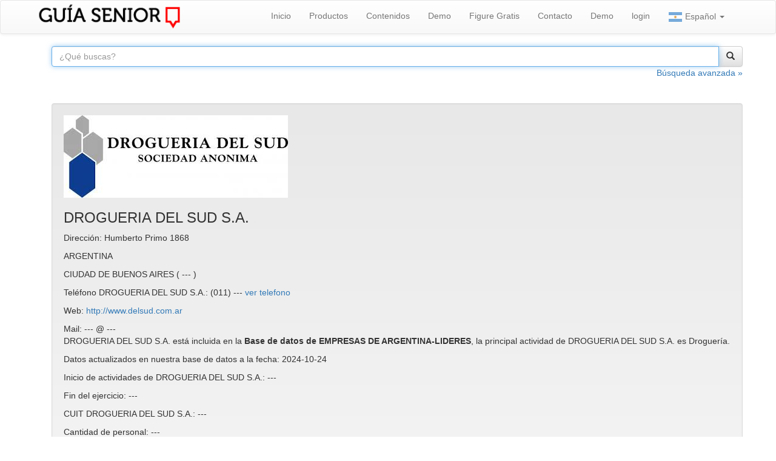

--- FILE ---
content_type: text/html;;charset=UTF-8
request_url: https://www.guiasenior.com/directorio/empresas/28696/drogueria-del-sud-sa.htm
body_size: 3967
content:
<!DOCTYPE html>
<html lang="es">
<head>
<meta charset="utf-8">
<meta http-equiv="X-UA-Compatible" content="IE=edge">
<title>DROGUERIA DEL SUD SA | Guia Senior ARGENTINA</title>
<meta name="description" content="Datos de DROGUERIA DEL SUD SA | Guia Senior ARGENTINA actualizados, direccion, telefono, personal de la empresa y actividades registradas en nuestro directorio de empresas" />
<meta name="viewport" content="initial-scale=1, maximum-scale=1, user-scalable=no">
<meta name="author" content="Guia Senior">
<link rel="icon" href="/favicon.ico"/>
<link rel="stylesheet" href="https://maxcdn.bootstrapcdn.com/bootstrap/3.3.7/css/bootstrap.min.css" integrity="sha384-BVYiiSIFeK1dGmJRAkycuHAHRg32OmUcww7on3RYdg4Va+PmSTsz/K68vbdEjh4u" crossorigin="anonymous">
<link rel="stylesheet" href="https://maxcdn.bootstrapcdn.com/bootstrap/3.3.7/css/bootstrap-theme.min.css" integrity="sha384-rHyoN1iRsVXV4nD0JutlnGaslCJuC7uwjduW9SVrLvRYooPp2bWYgmgJQIXwl/Sp" crossorigin="anonymous">
<!-- HTML5 shim and Respond.js for IE8 support of HTML5 elements and media queries -->
<!--[if lt IE 9]>
<script src="https://oss.maxcdn.com/html5shiv/3.7.3/html5shiv.min.js"></script>
<script src="https://oss.maxcdn.com/respond/1.4.2/respond.min.js"></script>
<![endif]-->
<link rel="canonical" href="https://www.guiasenior.com/directorio/empresas/28696/drogueria-del-sud-sa.htm" />
<!-- Google tag (gtag.js) -->
<script async src="https://www.googletagmanager.com/gtag/js?id=G-B3JJX6C8C7"></script>
<script>
  window.dataLayer = window.dataLayer || [];
  function gtag(){dataLayer.push(arguments);}
  gtag('js', new Date());

  gtag('config', 'G-B3JJX6C8C7');
</script>
<style>
.marketing {color:#FFFFFF; background:url(//d3ousccp5xhal2.cloudfront.net/v4/%20.jpg) no-repeat left bottom;}
.navbar-brand {padding: 0px;}
.navbar-brand>img {  height: 100%;  padding: 0px;  width: auto;}
</style>
</head>
</head>
 <body>
  <!-- Google Tag Manager -->
<noscript><iframe src="//www.googletagmanager.com/ns.html?id=GTM-56799J"
height="0" width="0" style="display:none;visibility:hidden"></iframe></noscript>
<script>(function(w,d,s,l,i){w[l]=w[l]||[];w[l].push({'gtm.start':
new Date().getTime(),event:'gtm.js'});var f=d.getElementsByTagName(s)[0],
j=d.createElement(s),dl=l!='dataLayer'?'&l='+l:'';j.async=true;j.src=
'//www.googletagmanager.com/gtm.js?id='+i+dl;f.parentNode.insertBefore(j,f);
})(window,document,'script','dataLayer','GTM-56799J');</script>
<!-- End Google Tag Manager -->

   <!-- Fixed navbar -->
    <nav class="navbar navbar-default">
      <div class="container">
        <div class="navbar-header">
          <button type="button" class="navbar-toggle collapsed" data-toggle="collapse" data-target="#navbar" aria-expanded="false" aria-controls="navbar">
            <span class="sr-only">Toggle navigation</span>
            <span class="icon-bar"></span>
            <span class="icon-bar"></span>
            <span class="icon-bar"></span>
          </button>
          <a class="navbar-brand" href="/"><img src="//d3ousccp5xhal2.cloudfront.net/v4/guia-senior-logo-mini.png" alt="Gu&iacute;a Senior" /></a>
        </div>
        <div id="navbar" class="navbar-collapse collapse">
          <ul class="nav navbar-nav navbar-right">
            <li><a href="/index.html">Inicio</a></li>
            <li><a href="/productos.html">Productos</a></li>
            <li><a href="/contenidos.html">Contenidos</a></li>
            <li><a href="/demo.html">Demo</a></li>
            <li><a href="/registracion.html">Figure Gratis</a></li>
            <li><a href="/contacto.html">Contacto</a></li>
            <li><a href="/demo.html">Demo</a></li>
	    <li><a href="/index.html">login</a></li>
            <li class="dropdown">
              <a href="#" class="dropdown-toggle" data-toggle="dropdown" role="button" aria-haspopup="true" aria-expanded="false"><img class="block" title="castellano arg " id="u8709_img" src="//d3ousccp5xhal2.cloudfront.net/v4/argentina.png" alt="bandera argentina" width="24" height="24"/> Espa&ntilde;ol <span class="caret"></span></a>
              <ul class="dropdown-menu">
                <li><a href="/index.html"><img class="block" title="castellano arg " id="u8709_img" src="//d3ousccp5xhal2.cloudfront.net/v4/argentina.png" alt="bandera argentina" width="24" height="24"/> Espa&ntilde;ol</a></li>
                <li><a href="/portugues/index.htm"><img class="block" title="portugues" id="u8711_img" src="//d3ousccp5xhal2.cloudfront.net/v4/brazil.png" alt="bandera brasilera" width="24" height="24"/> Portugues</a></li>
                <li><a href="/english/index.htm"><img class="block" title="ingles" id="u8713_img" src="//d3ousccp5xhal2.cloudfront.net/v4/united-kingdom.png" alt="bandera británica" width="24" height="24"/> English</A></li>
              </ul>
            </li>
          </ul>
        </div><!--/.nav-collapse -->
      </div>
    </nav>



    <div class="container" role="main">
      <div class="container">
        <div class="row">
          <div class="col-md-12">
            <form id="form_search" method="post" action="/cgi-bin/search.cgi" class="form-horizontal">
            <input type="hidden" name="paisaje" value="todo" />
            <input type="hidden" name="action" value="qrynom" />
            <div class="input-group col-md-12">
              <input type="search" class="form-control" autofocus="autofocus" autocomplete="on" placeholder="&iquest;Qu&eacute; buscas?" name="cod" value="" class="input-lg form-control" id="idcod" value="" maxlength="80" />
              <span class="input-group-btn"><button class="btn btn-default" type="submit"><i class="glyphicon glyphicon-search"></i></button></span>
             </div>
            <p class="text-right"><a href="/busqueda-avanzada.html">B&uacute;squeda avanzada &raquo;</a></p>
            </form>
            <p>&nbsp;</p>
          </div>
        </div>
        <!--<div class="row">
          <div class="col-md-12">
            <p><img src="https://s3.amazonaws.com/d3ousccp5xhal2.cloudfront.net/v4/banner-promo-7b.png" width="100%" border="0" /></p>
          </div>
        </div>-->
      </div>







<div class="container">
  <div class="row">
    <div class="col-md-12">
      <div class="well">
    <p><img class="img-responsice" id="u8176_img" src="https://d3ousccp5xhal2.cloudfront.net/logos/28696.jpg"/></p>
        <h3>DROGUERIA DEL SUD S.A.</h3>



<p>Dirección: Humberto Primo 1868</p>
<p>ARGENTINA</p>
<p>CIUDAD DE BUENOS AIRES  ( --- )</p>
<p>Teléfono DROGUERIA DEL SUD S.A.: (011) --- <a href="" onclick="return _verTelefono(this);" rel="nofollow" value="4309-9100">ver telefono</a> </p>

<p>Web: <a rel="nofollow" href="http://www.delsud.com.ar" target="_blank">http://www.delsud.com.ar</a></p>
Mail: --- @ --- <br />
<p>DROGUERIA DEL SUD S.A. est&aacute; incluida en la <b>Base de datos de EMPRESAS DE ARGENTINA-LIDERES</b>, la principal actividad de DROGUERIA DEL SUD S.A. es Droguería.</p>
<p>Datos actualizados en nuestra base de datos a la fecha: 2024-10-24</p>
<p>Inicio de actividades de DROGUERIA DEL SUD S.A.: ---</p>
<p>Fin del ejercicio: ---</p>
<p>CUIT DROGUERIA DEL SUD S.A.: ---</p>
<p>Cantidad de personal: ---</p>
<p>Facturacion anual: ---</p>
<p>Codigo SIC (Standard Internacional Code): ---</p>
<p>Observaciones: ---</p>

      </div>
    </div>
  </div>

  <div class="row">
    <div class="col-md-12">
<div class="alert alert-warning">

<p>Todos los datos de DROGUERIA DEL SUD S.A., incluidos los que poseen guiones están disponibles en la base de datos de <a href="/demo.html">Guía Senior</a>.</p>

<p>
     <div class="grpelem" id="u8189"><!-- simple frame -->
      <div class="clearfix colelem" id="u8189-1"><!-- content -->
       <div class="clearfix colelem" id="u8189-2"><!-- content -->
        <p>Otros Datos de DROGUERIA DEL SUD S.A.</p>
       </div>
       <p>Datos de Personal de DROGUERIA DEL SUD S.A.</p>

<p>CEO de DROGUERIA DEL SUD S.A.: --- </p><p>Director Comercial: --- </p><p>Director de Ventas: --- </p><p>Director de Compras: --- </p><p>Director de Logística: --- </p><p>Jefe de Recursos Humanos: --- </p><p>Gerente Financiero: --- </p>

       <p>Sucursales de DROGUERIA DEL SUD S.A.</p>

       <div class="clearfix colelem" id="u8189-5"><!-- content -->
        <li>DELEGACION DE VENTAS M.DEL PLATA</li>
       </div>
       <div class="clearfix colelem" id="u8189-6"><!-- content -->
        <p>DirecciÃ³n: Teodoro Bronzini (Ex Los Andes) 2149</p>
        <p>Ciudad: ---  ( --- )</p>
        <p>Region: MAR DEL PLATA</p>
        <p>Pais: ARGENTINA</p>
        <p>Teléfono DROGUERIA DEL SUD S.A.: (0223) --- <a href="" onclick="return _verTelefono(this);" rel="nofollow" value="478-9811">ver telefono</a> </p>
        <p>Fax: (0223) --- <a href="" onclick="return _verTelefono(this);" rel="nofollow" value="470-3858">ver telefono</a></p>
       </div>

      </div>
     </div>
</p>

<form action="/demo.html" method="get">
<button type="submit" class="btn btn-danger btn-lg btn-block">DEMO<br />(10 Consultas Gratis)</button>
</form>
<p>&nbsp;</p>
<form action="/registracion.html" method="get">
<button type="submit" class="btn btn-primary btn-lg btn-block">REGISTRESE GRATIS</button>
</form>

</div>
    </div>
  </div>

</div>










<hr>

<footer>


<p>
&copy; 1996 &#45; 2025 Guia Senior 
</p>
<p>
</p>
</p>
<a href="/politica-privacidad.html">Politica de privacidad</a> / <a href="https://www.guiasenior.com/top1000argentina.html
">Top 1000 Argentina</a>




<p class="text-right">
<a href="https://plus.google.com/+GuiaSeniorBuenosAires/about?gmbpt=true&_ga=1.24212851.81328353.1467298733" rel="publisher" title="Síganos en Google"><img src="//d3ousccp5xhal2.cloudfront.net/v4/google-normal-2.png" /></a> &nbsp;&nbsp;&nbsp;
<a href="//www.facebook.com/guia.senior" title="Síganos en Facebook"><img src="//d3ousccp5xhal2.cloudfront.net/v4/facebook-normal.png"></a> &nbsp;&nbsp;&nbsp;
<a href="mailto:info@guiasenior.com" title="Contáctenos"><img src="//d3ousccp5xhal2.cloudfront.net/v4/contact-normal.png" /></a>
</p>

</footer>
</div> <!-- /container -->

<script src="https://ajax.googleapis.com/ajax/libs/jquery/1.12.4/jquery.min.js"></script>
<script>window.jQuery || document.write('<script src="../../assets/js/vendor/jquery.min.js"><\/script>')</script>
<script src="https://maxcdn.bootstrapcdn.com/bootstrap/3.3.7/js/bootstrap.min.js" integrity="sha384-Tc5IQib027qvyjSMfHjOMaLkfuWVxZxUPnCJA7l2mCWNIpG9mGCD8wGNIcPD7Txa" crossorigin="anonymous"></script>
<script type="text/javascript" src="/scripts/museutils.js?3880880086"></script>
<script type="text/javascript" src="/scripts/jquery.musemenu.js?32367222"></script>
<script type="text/javascript" src="/scripts/jquery.tobrowserwidth.js?152985095"></script>
<script type="text/javascript" src="/scripts/jquery.watch.js?4199601726"></script>
<script type="text/javascript" src="/scripts/sha1.min.js"></script>
<script type="text/javascript" src="/scripts/gs.global.js?4.01"></script>
<script type="text/javascript" src="/scripts/gs.index.js?4.01"></script>
<script type="text/javascript" id="hs-script-loader" async defer src="//js.hs-scripts.com/3364699.js"></script>
</body>
</html>
